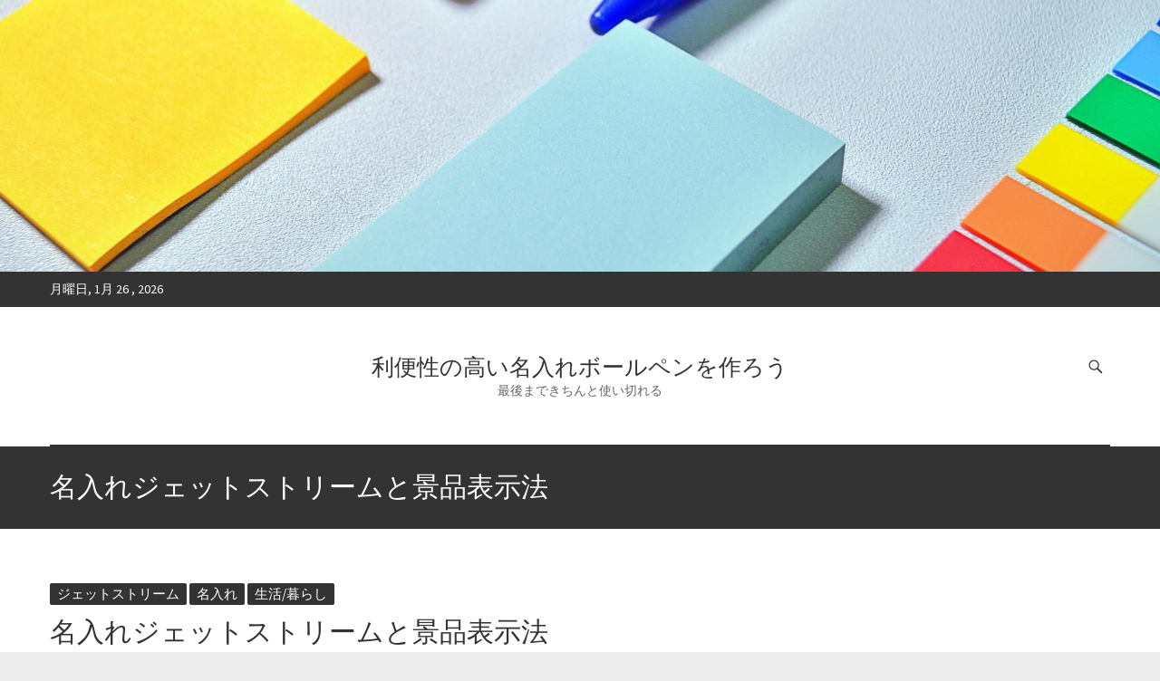

--- FILE ---
content_type: text/html; charset=UTF-8
request_url: https://acjphotoworkshops.com/2022/12/18/%E5%90%8D%E5%85%A5%E3%82%8C%E3%82%B8%E3%82%A7%E3%83%83%E3%83%88%E3%82%B9%E3%83%88%E3%83%AA%E3%83%BC%E3%83%A0%E3%81%A8%E6%99%AF%E5%93%81%E8%A1%A8%E7%A4%BA%E6%B3%95/
body_size: 5619
content:
<!DOCTYPE html>
<html lang="ja" class="no-js">
<head>
<meta charset="UTF-8" />
			<meta name="viewport" content="width=device-width">
	<link rel="profile" href="http://gmpg.org/xfn/11" />
	<link rel="pingback" href="https://acjphotoworkshops.com/xmlrpc.php" />
	<title>名入れジェットストリームと景品表示法 &#8211; 利便性の高い名入れボールペンを作ろう</title>
<link rel='dns-prefetch' href='//fonts.googleapis.com' />
<link rel='dns-prefetch' href='//s.w.org' />
<link rel="alternate" type="application/rss+xml" title="利便性の高い名入れボールペンを作ろう &raquo; フィード" href="https://acjphotoworkshops.com/feed/" />
<link rel="alternate" type="application/rss+xml" title="利便性の高い名入れボールペンを作ろう &raquo; コメントフィード" href="https://acjphotoworkshops.com/comments/feed/" />
<link rel="alternate" type="application/rss+xml" title="利便性の高い名入れボールペンを作ろう &raquo; 名入れジェットストリームと景品表示法 のコメントのフィード" href="https://acjphotoworkshops.com/2022/12/18/%e5%90%8d%e5%85%a5%e3%82%8c%e3%82%b8%e3%82%a7%e3%83%83%e3%83%88%e3%82%b9%e3%83%88%e3%83%aa%e3%83%bc%e3%83%a0%e3%81%a8%e6%99%af%e5%93%81%e8%a1%a8%e7%a4%ba%e6%b3%95/feed/" />
		<script type="text/javascript">
			window._wpemojiSettings = {"baseUrl":"https:\/\/s.w.org\/images\/core\/emoji\/2.2.1\/72x72\/","ext":".png","svgUrl":"https:\/\/s.w.org\/images\/core\/emoji\/2.2.1\/svg\/","svgExt":".svg","source":{"concatemoji":"https:\/\/acjphotoworkshops.com\/wp-includes\/js\/wp-emoji-release.min.js?ver=4.7.25"}};
			!function(t,a,e){var r,n,i,o=a.createElement("canvas"),l=o.getContext&&o.getContext("2d");function c(t){var e=a.createElement("script");e.src=t,e.defer=e.type="text/javascript",a.getElementsByTagName("head")[0].appendChild(e)}for(i=Array("flag","emoji4"),e.supports={everything:!0,everythingExceptFlag:!0},n=0;n<i.length;n++)e.supports[i[n]]=function(t){var e,a=String.fromCharCode;if(!l||!l.fillText)return!1;switch(l.clearRect(0,0,o.width,o.height),l.textBaseline="top",l.font="600 32px Arial",t){case"flag":return(l.fillText(a(55356,56826,55356,56819),0,0),o.toDataURL().length<3e3)?!1:(l.clearRect(0,0,o.width,o.height),l.fillText(a(55356,57331,65039,8205,55356,57096),0,0),e=o.toDataURL(),l.clearRect(0,0,o.width,o.height),l.fillText(a(55356,57331,55356,57096),0,0),e!==o.toDataURL());case"emoji4":return l.fillText(a(55357,56425,55356,57341,8205,55357,56507),0,0),e=o.toDataURL(),l.clearRect(0,0,o.width,o.height),l.fillText(a(55357,56425,55356,57341,55357,56507),0,0),e!==o.toDataURL()}return!1}(i[n]),e.supports.everything=e.supports.everything&&e.supports[i[n]],"flag"!==i[n]&&(e.supports.everythingExceptFlag=e.supports.everythingExceptFlag&&e.supports[i[n]]);e.supports.everythingExceptFlag=e.supports.everythingExceptFlag&&!e.supports.flag,e.DOMReady=!1,e.readyCallback=function(){e.DOMReady=!0},e.supports.everything||(r=function(){e.readyCallback()},a.addEventListener?(a.addEventListener("DOMContentLoaded",r,!1),t.addEventListener("load",r,!1)):(t.attachEvent("onload",r),a.attachEvent("onreadystatechange",function(){"complete"===a.readyState&&e.readyCallback()})),(r=e.source||{}).concatemoji?c(r.concatemoji):r.wpemoji&&r.twemoji&&(c(r.twemoji),c(r.wpemoji)))}(window,document,window._wpemojiSettings);
		</script>
		<style type="text/css">
img.wp-smiley,
img.emoji {
	display: inline !important;
	border: none !important;
	box-shadow: none !important;
	height: 1em !important;
	width: 1em !important;
	margin: 0 .07em !important;
	vertical-align: -0.1em !important;
	background: none !important;
	padding: 0 !important;
}
</style>
<link rel='stylesheet' id='magcast_style-css'  href='https://acjphotoworkshops.com/wp-content/themes/magcast/style.css?ver=4.7.25' type='text/css' media='all' />
<link rel='stylesheet' id='owl_carousel-css'  href='https://acjphotoworkshops.com/wp-content/themes/magcast/owlcarousel/owl.carousel.css?ver=4.7.25' type='text/css' media='all' />
<link rel='stylesheet' id='magcast_google_fonts-css'  href='//fonts.googleapis.com/css?family=Source+Sans+Pro%3A300%2C400%2C600&#038;subset=latin-ext%2Cvietnamese&#038;ver=4.7.25' type='text/css' media='all' />
<!--[if lt IE 9]>
<script type='text/javascript' src='https://acjphotoworkshops.com/wp-content/themes/magcast/js/html5.js?ver=3.7.3'></script>
<![endif]-->
<script type='text/javascript' src='https://acjphotoworkshops.com/wp-includes/js/jquery/jquery.js?ver=1.12.4'></script>
<script type='text/javascript' src='https://acjphotoworkshops.com/wp-includes/js/jquery/jquery-migrate.min.js?ver=1.4.1'></script>
<link rel='https://api.w.org/' href='https://acjphotoworkshops.com/wp-json/' />
<link rel="EditURI" type="application/rsd+xml" title="RSD" href="https://acjphotoworkshops.com/xmlrpc.php?rsd" />
<link rel="wlwmanifest" type="application/wlwmanifest+xml" href="https://acjphotoworkshops.com/wp-includes/wlwmanifest.xml" /> 
<link rel='prev' title='プレゼントに向いている名入れジェットストリーム' href='https://acjphotoworkshops.com/2022/12/15/%e3%83%97%e3%83%ac%e3%82%bc%e3%83%b3%e3%83%88%e3%81%ab%e5%90%91%e3%81%84%e3%81%a6%e3%81%84%e3%82%8b%e5%90%8d%e5%85%a5%e3%82%8c%e3%82%b8%e3%82%a7%e3%83%83%e3%83%88%e3%82%b9%e3%83%88%e3%83%aa%e3%83%bc/' />
<link rel='next' title='名入れジェットストリームを大切な方に贈る' href='https://acjphotoworkshops.com/2022/12/21/%e5%90%8d%e5%85%a5%e3%82%8c%e3%82%b8%e3%82%a7%e3%83%83%e3%83%88%e3%82%b9%e3%83%88%e3%83%aa%e3%83%bc%e3%83%a0%e3%82%92%e5%a4%a7%e5%88%87%e3%81%aa%e6%96%b9%e3%81%ab%e8%b4%88%e3%82%8b/' />
<meta name="generator" content="WordPress 4.7.25" />
<link rel="canonical" href="https://acjphotoworkshops.com/2022/12/18/%e5%90%8d%e5%85%a5%e3%82%8c%e3%82%b8%e3%82%a7%e3%83%83%e3%83%88%e3%82%b9%e3%83%88%e3%83%aa%e3%83%bc%e3%83%a0%e3%81%a8%e6%99%af%e5%93%81%e8%a1%a8%e7%a4%ba%e6%b3%95/" />
<link rel='shortlink' href='https://acjphotoworkshops.com/?p=133' />
<link rel="alternate" type="application/json+oembed" href="https://acjphotoworkshops.com/wp-json/oembed/1.0/embed?url=https%3A%2F%2Facjphotoworkshops.com%2F2022%2F12%2F18%2F%25e5%2590%258d%25e5%2585%25a5%25e3%2582%258c%25e3%2582%25b8%25e3%2582%25a7%25e3%2583%2583%25e3%2583%2588%25e3%2582%25b9%25e3%2583%2588%25e3%2583%25aa%25e3%2583%25bc%25e3%2583%25a0%25e3%2581%25a8%25e6%2599%25af%25e5%2593%2581%25e8%25a1%25a8%25e7%25a4%25ba%25e6%25b3%2595%2F" />
<link rel="alternate" type="text/xml+oembed" href="https://acjphotoworkshops.com/wp-json/oembed/1.0/embed?url=https%3A%2F%2Facjphotoworkshops.com%2F2022%2F12%2F18%2F%25e5%2590%258d%25e5%2585%25a5%25e3%2582%258c%25e3%2582%25b8%25e3%2582%25a7%25e3%2583%2583%25e3%2583%2588%25e3%2582%25b9%25e3%2583%2588%25e3%2583%25aa%25e3%2583%25bc%25e3%2583%25a0%25e3%2581%25a8%25e6%2599%25af%25e5%2593%2581%25e8%25a1%25a8%25e7%25a4%25ba%25e6%25b3%2595%2F&#038;format=xml" />
		<style type="text/css">.recentcomments a{display:inline !important;padding:0 !important;margin:0 !important;}</style>
			</head>
	<body class="post-template-default single single-post postid-133 single-format-standard ">
		<div id="page" class="hfeed site">
					<a href="https://acjphotoworkshops.com/"><img src="https://acjphotoworkshops.com/wp-content/uploads/2022/07/pens-gbd09abbd2_1920.jpg" class="header-image" width="1920" height="1079" alt="利便性の高い名入れボールペンを作ろう"> 
		</a>
		<header id="masthead" class="site-header" role="banner">
						<div class="info-bar">
					<div class="container clearfix">
											<div class="left-section clearfix">
							<button class="info-bar-menu-toggle-left">Responsive Menu</button>
															<div class="date">月曜日, 1月 26 , 2026</div>
													</div><!-- .left-section -->
										</div><!-- .container -->
				</div><!-- .info-bar -->
					<div class="hgroup-wrap  clearfix">
			<div class="container clearfix">
					<div id="site-logo" class="clearfix">
						<!-- #site-logo -->
															<h2 id="site-title">
									<a href="https://acjphotoworkshops.com/" title="利便性の高い名入れボールペンを作ろう" rel="home"> 利便性の高い名入れボールペンを作ろう </a> 
								</h2><!-- #site-title -->
																<h2 id="site-description">最後まできちんと使い切れる </h2>
												</div><!-- #site-logo -->
				<button class="menu-toggle">Responsive Menu</button>
									<div class="hgroup-left">
											</div><!-- .hgroup-left -->
										<div class="hgroup-right">
							<div class="search-toggle-top"></div><!-- .search-toggle -->
							<div id="search-box-top" class="hide">
									<form action="https://acjphotoworkshops.com/" method="get" class="search-form clearfix">
		<label class="assistive-text"> Search </label>
		<input type="search" placeholder="Search" class="s field" name="s">
		<input type="submit" value="Search" class="search-submit">
	</form><!-- .search-form -->
								<span class="arrow"></span>
							</div><!-- #search-box -->
						</div><!-- .hgroup-right -->
								</div><!-- .container -->
		</div><!-- .hgroup-wrap -->
		<div class="navigation-bar">
			<div class="container clearfix">
				<nav id="site-navigation" class="main-navigation clearfix" role="navigation">
									</nav><!-- #site-navigation .main-navigation -->
							</div><!-- .container -->
		</div><!-- .navigation-bar -->
						<div class="page-title-wrap"  >
					<div class="container clearfix">
											<h1 class="page-title">名入れジェットストリームと景品表示法</h1><!-- .page-title -->
										</div><!-- .container -->
				</div><!-- .page-title-wrap -->
				</header><!-- #masthead -->
			<div id="content">
				<div class="container clearfix">			<div id="primary">
	  <div id="main">			<div id="post-133 clearfix" class="clearfix post-133 post type-post status-publish format-standard has-post-thumbnail hentry category-7 category-3 category-6 tag-8">
					<div class="post-featured-content">
						<article>
							<header class="entry-header">
							<div class="entry-meta">
									<span class="cat-links">
										<a href="https://acjphotoworkshops.com/category/%e3%82%b8%e3%82%a7%e3%83%83%e3%83%88%e3%82%b9%e3%83%88%e3%83%aa%e3%83%bc%e3%83%a0/" rel="category tag">ジェットストリーム</a> <a href="https://acjphotoworkshops.com/category/%e5%90%8d%e5%85%a5%e3%82%8c/" rel="category tag">名入れ</a> <a href="https://acjphotoworkshops.com/category/%e7%94%9f%e6%b4%bb%e6%9a%ae%e3%82%89%e3%81%97/" rel="category tag">生活/暮らし</a>									</span>
								</div><!-- .entry-meta -->
								<h2 class="entry-title">
									名入れジェットストリームと景品表示法								</h2><!-- .entry-title -->
																	<div class="entry-meta clearfix">
										<div class="date"><a href="https://acjphotoworkshops.com/2022/12/18/%e5%90%8d%e5%85%a5%e3%82%8c%e3%82%b8%e3%82%a7%e3%83%83%e3%83%88%e3%82%b9%e3%83%88%e3%83%aa%e3%83%bc%e3%83%a0%e3%81%a8%e6%99%af%e5%93%81%e8%a1%a8%e7%a4%ba%e6%b3%95/" title="18 12月 2022">18 12月 2022</a></div><div class="by-author"><a href="https://acjphotoworkshops.com/author/eufemio/" title="名入れジェットストリームと景品表示法">Eufemio </a></div>
									</div><!-- .entry-meta -->
															</header><!-- .entry-header -->
							<div class="entry-content clearfix">
								<p>名入れアイテムは使い捨てグッズでお馴染みです。<span id="more-133"></span>企業の広告が入ったポケットティッシュは、新規開店のショッピングモールやゲームセンターなどを紹介するのによく宣伝で使われます。夏祭りや花火イベントある時には、協賛企業とイベントの案内を裏表に印刷した使い捨てのウチワを配ることもあるのです。風代わりなところでは１回サイズの入浴剤や、除菌ウェットティッシュなどにシールプリントして配布することもあります。</p>
<p>名入れのノベルティアイテムはノベルティを配布する時に知っておきたい景品表示法があり、違反すると法律的な罰則を受けてしまうこともあるのです。選挙などの公共の利権に関連していたり、高額商品を贈って買収に該当すると判断されないように事前に法律には目を通しておかなければなりません。名入れグッズを配布するにもルールがあるのです。ジェットストリームボールペンは品質が高く、値段は１００円前後になります。</p>
<p>名入れアイテムでもお馴染みで、高価過ぎずに高品質なために好んでノベルティにされるのがジェットストリームなのです。前述したように高価なノベルティや利権がらみの配布は、景品表示法に抵触する違反行為になることもあります。ジェットストリームならば無償のノベルティとして賄賂に該当する値段でもないですし、配布した後に食中毒や誤飲などのトラブルになることもありません。価格は安くても高品質なので、粗悪なイメージを相手に与えにくい効果もあります。</p>
<p>良かれと思って贈答品や配布品にする販促グッズでも、モラルや法律を順守して行うことがまず先決です。<a href=https://www.sun-gift.co.jp/>パイロットのペンについてならこちら</a></p>
							</div><!-- .entry-content -->
															<footer class="entry-meta clearfix">
											<span class="tag-links">
												<a href="https://acjphotoworkshops.com/tag/%e3%83%9a%e3%83%b3/" rel="tag">ペン</a>											</span><!-- .tag-links -->
									</footer><!-- .entry-meta -->
														</article>
					</div>
				</div><!-- .post -->
						<div class="nav-links clearfix">
			<div class="nav-previous">
				<a href="https://acjphotoworkshops.com/2022/12/15/%e3%83%97%e3%83%ac%e3%82%bc%e3%83%b3%e3%83%88%e3%81%ab%e5%90%91%e3%81%84%e3%81%a6%e3%81%84%e3%82%8b%e5%90%8d%e5%85%a5%e3%82%8c%e3%82%b8%e3%82%a7%e3%83%83%e3%83%88%e3%82%b9%e3%83%88%e3%83%aa%e3%83%bc/" rel="prev"><span class="meta-nav">Previous</span><span class="screen-reader-text">Previous post:</span> <span class="post-title">プレゼントに向いている名入れジェットストリーム </span></a>			</div>
			<div class="nav-next">
				<a href="https://acjphotoworkshops.com/2022/12/21/%e5%90%8d%e5%85%a5%e3%82%8c%e3%82%b8%e3%82%a7%e3%83%83%e3%83%88%e3%82%b9%e3%83%88%e3%83%aa%e3%83%bc%e3%83%a0%e3%82%92%e5%a4%a7%e5%88%87%e3%81%aa%e6%96%b9%e3%81%ab%e8%b4%88%e3%82%8b/" rel="next"><span class="meta-nav">Next</span><span class="screen-reader-text">Next post:</span><span class="post-title">名入れジェットストリームを大切な方に贈る </span></a>			</div>
		</div>
<div id="comments" class="comments-area">
      	<div id="respond" class="comment-respond">
		<h3 id="reply-title" class="comment-reply-title">コメントを残す <small><a rel="nofollow" id="cancel-comment-reply-link" href="/2022/12/18/%E5%90%8D%E5%85%A5%E3%82%8C%E3%82%B8%E3%82%A7%E3%83%83%E3%83%88%E3%82%B9%E3%83%88%E3%83%AA%E3%83%BC%E3%83%A0%E3%81%A8%E6%99%AF%E5%93%81%E8%A1%A8%E7%A4%BA%E6%B3%95/#respond" style="display:none;">コメントをキャンセル</a></small></h3>			<form action="https://acjphotoworkshops.com/wp-comments-post.php" method="post" id="commentform" class="comment-form">
				<p class="comment-notes"><span id="email-notes">メールアドレスが公開されることはありません。</span> <span class="required">*</span> が付いている欄は必須項目です</p><p class="comment-form-comment"><label for="comment">コメント</label> <textarea id="comment" name="comment" cols="45" rows="8" maxlength="65525" aria-required="true" required="required"></textarea></p><p class="comment-form-author"><label for="author">名前 <span class="required">*</span></label> <input id="author" name="author" type="text" value="" size="30" maxlength="245" aria-required='true' required='required' /></p>
<p class="comment-form-email"><label for="email">メール <span class="required">*</span></label> <input id="email" name="email" type="text" value="" size="30" maxlength="100" aria-describedby="email-notes" aria-required='true' required='required' /></p>
<p class="comment-form-url"><label for="url">サイト</label> <input id="url" name="url" type="text" value="" size="30" maxlength="200" /></p>
<p class="form-submit"><input name="submit" type="submit" id="submit" class="submit" value="コメントを送信" /> <input type='hidden' name='comment_post_ID' value='133' id='comment_post_ID' />
<input type='hidden' name='comment_parent' id='comment_parent' value='0' />
</p>			</form>
			</div><!-- #respond -->
	</div><!-- #comments .comments-area --></div><!-- #main -->	</div><!-- #primary -->
			<div id="secondary">
				</div><!-- #secondary -->		</div><!-- .container -->
	</div><!-- #content -->
						<footer id="colophon" class="site-footer clearfix" role="contentinfo">
					<div class="site-info clearfix">
		<div class="container">
<div class="copyright">Copyright &copy; 2026 <a href="https://acjphotoworkshops.com/" title="利便性の高い名入れボールペンを作ろう" ><span>利便性の高い名入れボールペンを作ろう</span></a> </div><!-- .copyright -->	</div><!-- .site-info -->
</div><!-- .container -->
	<div class="back-to-top"><a title="Go to Top" href="#masthead"></a></div><!-- .back-to-top -->
			</footer><!-- #colophon -->
		</div><!-- #page -->
		<script type='text/javascript' src='https://acjphotoworkshops.com/wp-includes/js/comment-reply.min.js?ver=4.7.25'></script>
<script type='text/javascript' src='https://acjphotoworkshops.com/wp-content/themes/magcast/owlcarousel/owl.carousel.js?ver=2.1.0'></script>
<script type='text/javascript' src='https://acjphotoworkshops.com/wp-content/themes/magcast/owlcarousel/owl.carousel-settings.js?ver=4.7.25'></script>
<script type='text/javascript' src='https://acjphotoworkshops.com/wp-content/themes/magcast/js/scripts.js?ver=4.7.25'></script>
<script type='text/javascript' src='https://acjphotoworkshops.com/wp-content/themes/magcast/js/jquery.newsTicker.js?ver=4.7.25'></script>
<script type='text/javascript' src='https://acjphotoworkshops.com/wp-content/themes/magcast/js/newsTicker-settings.js?ver=4.7.25'></script>
<script type='text/javascript' src='https://acjphotoworkshops.com/wp-includes/js/wp-embed.min.js?ver=4.7.25'></script>
	</body>
</html>